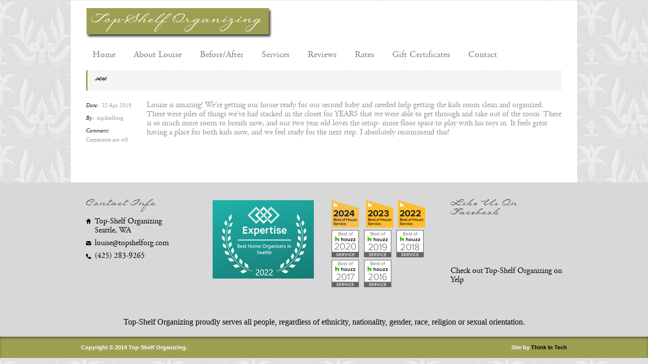

--- FILE ---
content_type: text/html; charset=UTF-8
request_url: https://topshelforg.com/testimonial/a-s/
body_size: 13236
content:
<!DOCTYPE html>
<!--[if lt IE 7 ]><html class="ie ie6" lang="en"> <![endif]-->
<!--[if IE 7 ]><html class="ie ie7" lang="en"> <![endif]-->
<!--[if IE 8 ]><html class="ie ie8" lang="en"> <![endif]-->
<!--[if (gte IE 9)|!(IE)]><!--><html dir="ltr" lang="en-US" prefix="og: https://ogp.me/ns#"> <!--<![endif]-->
<head>

	<!-- Basic Page Needs
  ================================================== -->
	<meta charset="utf-8" />
	

	<!--[if lt IE 9]>
		<script src="http://html5shim.googlecode.com/svn/trunk/html5.js"></script>
	<![endif]-->

	<!-- CSS
  ================================================== -->
	<link rel="stylesheet" href="https://topshelforg.com/wp-content/themes/goodspace/style.css" type="text/css" />
	
				<meta name="viewport" content="width=device-width, initial-scale=1, maximum-scale=1">
		<link rel="stylesheet" href="https://topshelforg.com/wp-content/themes/goodspace/stylesheet/skeleton-responsive.css">
		<link rel="stylesheet" href="https://topshelforg.com/wp-content/themes/goodspace/stylesheet/layout-responsive.css">	
		
	<!--[if lt IE 9]>
		<link rel="stylesheet" href="https://topshelforg.com/wp-content/themes/goodspace/stylesheet/ie-style.php?path=https://topshelforg.com/wp-content/themes/goodspace" type="text/css" media="screen, projection" /> 
	<![endif]-->
	<!--[if IE 7]>
		<link rel="stylesheet" href="https://topshelforg.com/wp-content/themes/goodspace/stylesheet/ie7-style.css" /> 
	<![endif]-->	
	
	<!-- Favicon
   ================================================== -->
<link rel="apple-touch-icon" sizes="57x57" href="/apple-icon-57x57.png">
<link rel="apple-touch-icon" sizes="60x60" href="/apple-icon-60x60.png">
<link rel="apple-touch-icon" sizes="72x72" href="/apple-icon-72x72.png">
<link rel="apple-touch-icon" sizes="76x76" href="/apple-icon-76x76.png">
<link rel="apple-touch-icon" sizes="114x114" href="/apple-icon-114x114.png">
<link rel="apple-touch-icon" sizes="120x120" href="/apple-icon-120x120.png">
<link rel="apple-touch-icon" sizes="144x144" href="/apple-icon-144x144.png">
<link rel="apple-touch-icon" sizes="152x152" href="/apple-icon-152x152.png">
<link rel="apple-touch-icon" sizes="180x180" href="/apple-icon-180x180.png">
<link rel="icon" type="image/png" sizes="192x192"  href="/android-icon-192x192.png">
<link rel="icon" type="image/png" sizes="32x32" href="/favicon-32x32.png">
<link rel="icon" type="image/png" sizes="96x96" href="/favicon-96x96.png">
<link rel="icon" type="image/png" sizes="16x16" href="/favicon-16x16.png">
<meta name="msapplication-TileColor" content="#ffffff">
<meta name="msapplication-TileImage" content="/ms-icon-144x144.png">
<meta name="theme-color" content="#ffffff">


		<style type="text/css">
		html{ 
			background-image: url('https://topshelforg.com/wp-content/themes/goodspace/images/pattern/pattern-12.png');
			background-repeat: repeat; 
		}
		</style>
		<style type="text/css">
.logo-wrapper{ 
	margin-top: 1px;
	margin-left: 10px;
	margin-bottom: 15px;
}
.navigation-wrapper{
	margin-top: 5px;
}
  
/* Font Size
   ================================= */
h1{
	font-size: 45px;
}
h2{
	font-size: 25px;
}
h3{
	font-size: 20px;
}
h4{
	font-size: 18px;
}
h5{
	font-size: 16px;
}
h6{
	font-size: 15px;
}

/* Element Color
   ================================= */
   
html{
	background-color: #dddddd;
}
div.social-icon, /* to fix IE problem */
div.container{
	background: #ffffff;
}
div.divider{
	border-bottom: 1px solid #ececec;
}

/* Font Family 
  ================================= */
body{
	font-family: "default -";
}
h1, h2, h3, h4, h5, h6, .gdl-title{
	font-family: "default -";
}
.stunning-text-wrapper{
	background-color: #9da053 !important;
	border-bottom: 1px solid #dddddd;
}
h1.stunning-text-title{
	font-family: "default -";
	color: #ffffff;
}
.gdl-slider-title{
	font-family: "default -";
}
.stunning-text-caption{
	color: #8c8c8c;
}

div.single-thumbnail-info, div.single-port-info span.head, div.blog-item-holder .blog-item2 .blog-info-header,
div.custom-sidebar #twitter_update_list, div.custom-sidebar  .recent-post-widget-date, div.custom-sidebar  .recent-post-widget-comment-num,
div.custom-sidebar .error, span.comment-date{ font-family: "default -" }
  
/* Font Color
   ================================= */
body{
	color: #919191 !important;
}
.footer-wrapper a{
	color: #000000;
}
a{
	color: #272727;
}
.gdl-link-title{
	color: #272727 !important;
}
a:hover{
	color: #a1a1a1;
}
.footer-wrapper a:hover{
	color: #a8a8a8;
}
h1, h2, h3, h4, h5, h6, .title-color{
	color: #383838;
}
div.gdl-page-title-left-bar{
	background-color: #9da053;
}
div.gdl-page-caption{
	color: #7d7d7d;
}
.sidebar-title-color{
	color: #646258 !important;
}

/* Slider Color 
	================================ */
.gdl-slider-title{
	color: #ffffff !important;
}  
.gdl-slider-caption, .nivo-caption{
		color: #c6c6c6 !important;
}  
.flex-control-nav li a span,
.nivo-controlNav a span,
div.anythingSlider .anythingControls ul a span{
	background-color: #c5c5c5 !important;
}
.nivo-controlNav a:hover span,
.nivo-controlNav a.active span,
.flex-control-nav li a:hover span,
.flex-control-nav li a.flex-active span,
div.anythingSlider .anythingControls ul a:hover span,
div.anythingSlider .anythingControls ul a.cur span{
	background-color: #4e4e4e !important;
}
.flex-caption{
	background-color: #000000 !important;
}

/* Post/Port Color
   ================================= */
.post-title-color{
	color: #2b2b2b !important;
}
.post-title-color a:hover{
	color: #646464 !important;
}
div.single-port-little-bar{
	border-color: #b4b4b4 !important;
}
.single-port-info span.head,
.single-info-header,
.blog-info-header{
	color: #212121 !important;
}
.port-info-color, .port-info-color a,
.post-info-color, .post-info-color a, 
div.custom-sidebar #twitter_update_list{
	color: #9e9e9e !important;
}
div.pagination a{ background-color: #f9f9f9; }

.about-author-wrapper{
	background-color: #f9f9f9 !important;
}
.tagcloud a{
	background-color: #fff !important;
}
div.footer-widget-wrapper .tagcloud a{
	background-color: #fff !important;
}

#portfolio-item-filter a{ 
	color: #a1a1a1;
} 
#portfolio-item-filter a:hover{ 
	color: #272727;
} 
#portfolio-item-filter a.active{ 
	color: #272727;
}

/* Column Service
   ================================= */
h2.column-service-title{
	color: #3a3a3a !important;
}

/* Footer Color
   ================================= */
.footer-widget-wrapper .custom-sidebar-title{ 
	color: #404040 !important;
}
.footer-wrapper, .footer-wrapper .container{ 
	background-color: #d8d8d8 !important;
}
.footer-wrapper .gdl-divider,
.footer-wrapper .custom-sidebar.gdl-divider div,
.footer-wrapper .custom-sidebar.gdl-divider ul li{
	border-color: #d1d1d1 !important;
}
.footer-wrapper, .footer-wrapper table th{
	color: #000000 !important;
}
.footer-wrapper .post-info-color, div.custom-sidebar #twitter_update_list{
	color: #aaaaaa !important;
}
div.footer-wrapper div.contact-form-wrapper input[type="text"], 
div.footer-wrapper div.contact-form-wrapper input[type="password"], 
div.footer-wrapper div.contact-form-wrapper textarea, 
div.footer-wrapper div.custom-sidebar #search-text input[type="text"], 
div.footer-wrapper div.custom-sidebar .contact-widget-whole input, 
div.footer-wrapper div.custom-sidebar .contact-widget-whole textarea {
	color: #888888 !important; 
	background-color: #d4d4d4 !important;
	border: 1px solid #d4d4d4 !important;
}
div.footer-wrapper a.button, div.footer-wrapper button, div.footer-wrapper button:hover {
	color: #e8e8e8 !important; 
	background-color: #222222 !important;
}
div.copyright-wrapper{ 
	background-color: #9da053 !important; 
	color: #ffffff !important;
}
div.copyright-wrapper{
		-moz-box-shadow:inset 0px 3px 6px -3px #111111;
	-webkit-box-shadow:inset 0px 3px 6px -3px #111111;
	box-shadow:inset 0px 3px 6px -3px #111111; 
}
div.footer-wrapper div.custom-sidebar .recent-post-widget-thumbnail {  
	background-color: #ffffff; 
	border-color: #ffffff;
}

/* Divider Color
   ================================= */
.scroll-top{ 
	color: #7c7c7c !important;
}
.gdl-divider,
.custom-sidebar.gdl-divider div,
.custom-sidebar.gdl-divider .custom-sidebar-title,
.custom-sidebar.gdl-divider ul li{
	border-color: #ececec !important;
}
table th{
	color: #666666;
	background-color: #f7f7f7;
}
table, table tr, table tr td, table tr th{
	border-color: #e5e5e5;
}

/* Testimonial Color
   ================================= */
.testimonial-content{
	color: #848484 !important;
}
.testimonial-author-name{
	color: #494949 !important;
}
.testimonial-author-position{
	color: #8d8d8d !important;
}

/* Tabs Color
   ================================= */
ul.tabs{
	border-color: #dddddd !important;
}
ul.tabs li a {
	color: #666666 !important;
	background-color: #f5f5f5 !important;
	border-color: #dddddd !important;
}
ul.tabs li a.active {
	color: #111111 !important;
	background-color: #ffffff !important;
}

/* Navigation Color
   ================================= */
.navigation-wrapper .sf-menu ul,
.navigation-wrapper .sf-menu ul li{
	border-color: #ececec !important;
}
.sf-menu li li{
	background-color: #fdfdfd !important;
}
.navigation-wrapper .sf-menu li a{
	color: #7d7d7d !important;
}
.navigation-wrapper .sf-menu ul a,
.navigation-wrapper .sf-menu ul .current-menu-ancestor ul a,
.navigation-wrapper .sf-menu ul .current-menu-item ul a,
.navigation-wrapper .sf-menu .current-menu-ancestor ul a,
.navigation-wrapper .sf-menu .current-menu-item ul a{
	color: #7d7d7d !important;
}
.navigation-wrapper .sf-menu ul a:hover,
.navigation-wrapper .sf-menu ul .current-menu-item ul a:hover,
.navigation-wrapper .sf-menu .current-menu-item ul a:hover{
	color: #343434 !important;
}
.navigation-wrapper .sf-menu a:hover, 
.navigation-wrapper .sf-menu a:active{
	color: #343434 !important;
} 
.navigation-wrapper .sf-menu .current-menu-ancestor a,
.navigation-wrapper .sf-menu .current-menu-item a {
	color: #343434 !important;
}
.navigation-wrapper .sf-menu ul .current-menu-ancestor a,
.navigation-wrapper .sf-menu ul .current-menu-ancestor ul .current-menu-item a,
.navigation-wrapper .sf-menu ul .current-menu-item a {
	color: #343434 !important;
}
.search-wrapper{
	border-left: 1px solid ;
}
.search-wrapper form{
	border-left: 1px solid ;
}



/* Button Color
   ================================= */
a.button, button, input[type="submit"], input[type="reset"], input[type="button"],
a.gdl-button{
	background-color: #f1f1f1;
	color: #7a7a7a;
	border: 1px solid #dedede}

a.button:hover, button:hover, input[type="submit"]:hover, input[type="reset"]:hover, input[type="button"]:hover,
a.gdl-button:hover{
	color: #7a7a7a;
}
   
/* Price Item
   ================================= */   
div.gdl-price-item .gdl-divider{ 
	border-color: #ececec !important;
}
div.gdl-price-item .price-title{
	background-color: #e9e9e9 !important;
	color: #3a3a3a !important;
}
div.gdl-price-item .price-item.active .price-title{ 
	background-color: #5f5f5f !important;
	color: #ffffff !important;
}
div.gdl-price-item .price-tag{
	color: #3a3a3a !important;
}
div.gdl-price-item .price-item.active .price-tag{
		color: #ef7f2c !important;
}
div.gdl-price-item .price-item.active{
	border-top: 1px solid #ef7f2c !important;
}
/* Contact Form
   ================================= */
div.contact-form-wrapper input[type="text"], 
div.contact-form-wrapper input[type="password"],
div.contact-form-wrapper textarea,
div.custom-sidebar #search-text input[type="text"],
div.custom-sidebar .contact-widget-whole input, 
div.comment-wrapper input[type="text"], input[type="password"], div.comment-wrapper textarea,
div.custom-sidebar .contact-widget-whole textarea,
span.wpcf7-form-control-wrap input[type="text"], 
span.wpcf7-form-control-wrap input[type="password"], 
span.wpcf7-form-control-wrap textarea{
	color: #888888;
	background-color: #ffffff;
	border: 1px solid #cfcfcf;

	-webkit-box-shadow: #ececec 0px 1px 4px inset, #f8f8f8 -5px -5px 0px 0px, #f8f8f8 5px 5px 0px 0px, #f8f8f8 5px 0px 0px 0px, #f8f8f8 0px 5px 0px 0px, #f8f8f8 5px -5px 0px 0px, #f8f8f8 -5px 5px 0px 0px;
	box-shadow: #ececec 0px 1px 4px inset, #f8f8f8 -5px -5px 0px 0px, #f8f8f8 5px 5px 0px 0px, #f8f8f8 5px 0px 0px 0px, #f8f8f8 0px 5px 0px 0px, #f8f8f8 5px -5px 0px 0px, #f8f8f8 -5px 5px 0px 0px;
}

/* Icon Type (dark/light)
   ================================= */

div.single-port-next-nav a,
div.single-port-prev-nav a{ background: url('https://topshelforg.com/wp-content/themes/goodspace/images/icon/dark/port-nav.png') no-repeat; }

div.single-thumbnail-author,
div.archive-wrapper .blog-item .blog-thumbnail-author,
div.blog-item-holder .blog-item2 .blog-thumbnail-author{ background: url('https://topshelforg.com/wp-content/themes/goodspace/images/icon/dark/author.png') no-repeat 0px 1px; }

div.single-thumbnail-date,
div.custom-sidebar .recent-post-widget-date,
div.archive-wrapper .blog-item .blog-thumbnail-date,
div.blog-item-holder .blog-item1 .blog-thumbnail-date,
div.blog-item-holder .blog-item2 .blog-thumbnail-date{ background: url('https://topshelforg.com/wp-content/themes/goodspace/images/icon/dark/calendar.png') no-repeat 0px 1px; }

div.single-thumbnail-comment,
div.archive-wrapper .blog-item .blog-thumbnail-comment,
div.blog-item-holder .blog-item1 .blog-thumbnail-comment,
div.blog-item-holder .blog-item2 .blog-thumbnail-comment,
div.custom-sidebar .recent-post-widget-comment-num{ background: url('https://topshelforg.com/wp-content/themes/goodspace/images/icon/dark/comment.png') no-repeat 0px 1px; }

div.single-thumbnail-tag,
div.archive-wrapper .blog-item .blog-thumbnail-tag,
div.blog-item-holder .blog-item2 .blog-thumbnail-tag{ background: url('https://topshelforg.com/wp-content/themes/goodspace/images/icon/dark/tag.png') no-repeat; }

div.custom-sidebar #searchsubmit,	
div.search-wrapper input[type="submit"]{ background: url('https://topshelforg.com/wp-content/themes/goodspace/images/icon/dark/find-17px.png') no-repeat center; }	

div.single-port-visit-website{ background: url('https://topshelforg.com/wp-content/themes/goodspace/images/icon/dark/link-small.png') no-repeat 0px 2px; }

span.accordion-head-image.active,
span.toggle-box-head-image.active{ background: url('https://topshelforg.com/wp-content/themes/goodspace/images/icon/dark/minus-24px.png'); }
span.accordion-head-image,
span.toggle-box-head-image{ background: url('https://topshelforg.com/wp-content/themes/goodspace/images/icon/dark/plus-24px.png'); }

div.jcarousellite-nav .prev, 
div.jcarousellite-nav .next{ background-image: url('https://topshelforg.com/wp-content/themes/goodspace/images/icon/dark/navigation-20px.png'); } 

div.testimonial-icon{ background: url("https://topshelforg.com/wp-content/themes/goodspace/images/icon/dark/quotes-18px.png"); }

div.custom-sidebar ul li{ background: url('https://topshelforg.com/wp-content/themes/goodspace/images/icon/dark/arrow4.png') no-repeat 0px 14px; }

div.gdl-portfolio-title-wrapper,
div.gdl-page-title-wrapper{
	background: url('https://topshelforg.com/wp-content/themes/goodspace/images/icon/dark/title-bg.png'); 
}

div.stunning-text-wrapper{ 
	background: url('https://topshelforg.com/wp-content/themes/goodspace/images/icon/dark/stunning-text-bg.png'); 
}
div.stunning-text-corner{
	background: url('https://topshelforg.com/wp-content/themes/goodspace/images/icon/dark/stunning-text-corner.png'); 
}

/* Footer Icon Type
   ================================= */
div.footer-wrapper div.custom-sidebar ul li { background: url('https://topshelforg.com/wp-content/themes/goodspace/images/icon/light/arrow4.png') no-repeat 0px 14px; }
div.footer-wrapper div.custom-sidebar #searchsubmit { background: url('https://topshelforg.com/wp-content/themes/goodspace/images/icon/light/find-17px.png') no-repeat center; }
div.footer-wrapper div.custom-sidebar .recent-post-widget-comment-num { background: url('https://topshelforg.com/wp-content/themes/goodspace/images/icon/light/comment.png') no-repeat 0px 1px; }
div.footer-wrapper div.custom-sidebar .recent-post-widget-date{ background: url('https://topshelforg.com/wp-content/themes/goodspace/images/icon/light/calendar.png') no-repeat 0px 1px; }

/* Elements Shadow
   ================================= */

a.button, button, input[type="submit"], input[type="reset"], input[type="button"], 
a.gdl-button{
	-moz-box-shadow: 1px 1px 3px #ececec;
	-webkit-box-shadow: 1px 1px 3px #ececec;
	box-shadow: 1px 1px 3px #ececec; 
}

div.gdl-price-item .price-item.active{ 
	-moz-box-shadow: 0px 0px 3px #ececec;
	-webkit-box-shadow: 0px 0px 3px #ececec;
	box-shadow: 0px 0px 3px #ececec;
}

div.stunning-text-corner{ width: 11px; height: 11px; position: absolute; }
div.stunning-text-corner.top{ top: 0px; left: 0px; }
div.stunning-text-corner.bottom{ background-position: -11px 0px; bottom: 0px; right: 0px; }

div.column-service-learn-more{ font-style: italic; margin-top: 8px; }
div#custom-full-background { z-index: -1; }

</style>


	<!-- Start WP_HEAD
   ================================================== -->
		
	<link href="https://fonts.googleapis.com/css?family=Lato:100,100i,200,200i,300,300i,400,400i,500,500i,600,600i,700,700i,800,800i,900,900i%7COpen+Sans:100,100i,200,200i,300,300i,400,400i,500,500i,600,600i,700,700i,800,800i,900,900i%7CIndie+Flower:100,100i,200,200i,300,300i,400,400i,500,500i,600,600i,700,700i,800,800i,900,900i%7COswald:100,100i,200,200i,300,300i,400,400i,500,500i,600,600i,700,700i,800,800i,900,900i" rel="stylesheet">	<style>img:is([sizes="auto" i], [sizes^="auto," i]) { contain-intrinsic-size: 3000px 1500px }</style>
	
		<!-- All in One SEO 4.9.3 - aioseo.com -->
		<title>A.S. | topshelforg.com</title>
	<meta name="description" content="Louise is amazing! We&#039;re getting our house ready for our second baby and needed help getting the kids room clean and organized. There were piles of things we&#039;ve had stacked in the closet for YEARS that we were able to get through and take out of the room. There is so much more room to" />
	<meta name="robots" content="max-image-preview:large" />
	<meta name="author" content="topshelforg"/>
	<meta name="google-site-verification" content="wo-JFyuxW7BEgqRMo6AeAT04GhIJbcpHG-YUHKZM960" />
	<link rel="canonical" href="https://topshelforg.com/testimonial/a-s/" />
	<meta name="generator" content="All in One SEO (AIOSEO) 4.9.3" />
		<meta property="og:locale" content="en_US" />
		<meta property="og:site_name" content="topshelforg.com | Top-Shelf Organizing" />
		<meta property="og:type" content="article" />
		<meta property="og:title" content="A.S. | topshelforg.com" />
		<meta property="og:description" content="Louise is amazing! We&#039;re getting our house ready for our second baby and needed help getting the kids room clean and organized. There were piles of things we&#039;ve had stacked in the closet for YEARS that we were able to get through and take out of the room. There is so much more room to" />
		<meta property="og:url" content="https://topshelforg.com/testimonial/a-s/" />
		<meta property="article:published_time" content="2019-04-22T21:33:08+00:00" />
		<meta property="article:modified_time" content="2019-04-22T21:33:08+00:00" />
		<meta name="twitter:card" content="summary" />
		<meta name="twitter:title" content="A.S. | topshelforg.com" />
		<meta name="twitter:description" content="Louise is amazing! We&#039;re getting our house ready for our second baby and needed help getting the kids room clean and organized. There were piles of things we&#039;ve had stacked in the closet for YEARS that we were able to get through and take out of the room. There is so much more room to" />
		<script type="application/ld+json" class="aioseo-schema">
			{"@context":"https:\/\/schema.org","@graph":[{"@type":"BreadcrumbList","@id":"https:\/\/topshelforg.com\/testimonial\/a-s\/#breadcrumblist","itemListElement":[{"@type":"ListItem","@id":"https:\/\/topshelforg.com#listItem","position":1,"name":"Home","item":"https:\/\/topshelforg.com","nextItem":{"@type":"ListItem","@id":"https:\/\/topshelforg.com\/testimonial\/a-s\/#listItem","name":"A.S."}},{"@type":"ListItem","@id":"https:\/\/topshelforg.com\/testimonial\/a-s\/#listItem","position":2,"name":"A.S.","previousItem":{"@type":"ListItem","@id":"https:\/\/topshelforg.com#listItem","name":"Home"}}]},{"@type":"Organization","@id":"https:\/\/topshelforg.com\/#organization","name":"Top-Shelf Organizing","description":"Top-Shelf Organizing","url":"https:\/\/topshelforg.com\/","logo":{"@type":"ImageObject","url":"http:\/\/np8.f82.myftpupload.com\/wp-content\/uploads\/2016\/02\/logo-green.png","@id":"https:\/\/topshelforg.com\/testimonial\/a-s\/#organizationLogo"},"image":{"@id":"https:\/\/topshelforg.com\/testimonial\/a-s\/#organizationLogo"}},{"@type":"Person","@id":"https:\/\/topshelforg.com\/author\/topsorg\/#author","url":"https:\/\/topshelforg.com\/author\/topsorg\/","name":"topshelforg"},{"@type":"WebPage","@id":"https:\/\/topshelforg.com\/testimonial\/a-s\/#webpage","url":"https:\/\/topshelforg.com\/testimonial\/a-s\/","name":"A.S. | topshelforg.com","description":"Louise is amazing! We're getting our house ready for our second baby and needed help getting the kids room clean and organized. There were piles of things we've had stacked in the closet for YEARS that we were able to get through and take out of the room. There is so much more room to","inLanguage":"en-US","isPartOf":{"@id":"https:\/\/topshelforg.com\/#website"},"breadcrumb":{"@id":"https:\/\/topshelforg.com\/testimonial\/a-s\/#breadcrumblist"},"author":{"@id":"https:\/\/topshelforg.com\/author\/topsorg\/#author"},"creator":{"@id":"https:\/\/topshelforg.com\/author\/topsorg\/#author"},"datePublished":"2019-04-22T14:33:08-07:00","dateModified":"2019-04-22T14:33:08-07:00"},{"@type":"WebSite","@id":"https:\/\/topshelforg.com\/#website","url":"https:\/\/topshelforg.com\/","name":"topshelforg.com","description":"Top-Shelf Organizing","inLanguage":"en-US","publisher":{"@id":"https:\/\/topshelforg.com\/#organization"}}]}
		</script>
		<!-- All in One SEO -->

<link rel="alternate" type="application/rss+xml" title="topshelforg.com &raquo; Feed" href="https://topshelforg.com/feed/" />
<link rel="alternate" type="application/rss+xml" title="topshelforg.com &raquo; Comments Feed" href="https://topshelforg.com/comments/feed/" />
<script type="text/javascript">
/* <![CDATA[ */
window._wpemojiSettings = {"baseUrl":"https:\/\/s.w.org\/images\/core\/emoji\/16.0.1\/72x72\/","ext":".png","svgUrl":"https:\/\/s.w.org\/images\/core\/emoji\/16.0.1\/svg\/","svgExt":".svg","source":{"concatemoji":"https:\/\/topshelforg.com\/wp-includes\/js\/wp-emoji-release.min.js?ver=6.8.3"}};
/*! This file is auto-generated */
!function(s,n){var o,i,e;function c(e){try{var t={supportTests:e,timestamp:(new Date).valueOf()};sessionStorage.setItem(o,JSON.stringify(t))}catch(e){}}function p(e,t,n){e.clearRect(0,0,e.canvas.width,e.canvas.height),e.fillText(t,0,0);var t=new Uint32Array(e.getImageData(0,0,e.canvas.width,e.canvas.height).data),a=(e.clearRect(0,0,e.canvas.width,e.canvas.height),e.fillText(n,0,0),new Uint32Array(e.getImageData(0,0,e.canvas.width,e.canvas.height).data));return t.every(function(e,t){return e===a[t]})}function u(e,t){e.clearRect(0,0,e.canvas.width,e.canvas.height),e.fillText(t,0,0);for(var n=e.getImageData(16,16,1,1),a=0;a<n.data.length;a++)if(0!==n.data[a])return!1;return!0}function f(e,t,n,a){switch(t){case"flag":return n(e,"\ud83c\udff3\ufe0f\u200d\u26a7\ufe0f","\ud83c\udff3\ufe0f\u200b\u26a7\ufe0f")?!1:!n(e,"\ud83c\udde8\ud83c\uddf6","\ud83c\udde8\u200b\ud83c\uddf6")&&!n(e,"\ud83c\udff4\udb40\udc67\udb40\udc62\udb40\udc65\udb40\udc6e\udb40\udc67\udb40\udc7f","\ud83c\udff4\u200b\udb40\udc67\u200b\udb40\udc62\u200b\udb40\udc65\u200b\udb40\udc6e\u200b\udb40\udc67\u200b\udb40\udc7f");case"emoji":return!a(e,"\ud83e\udedf")}return!1}function g(e,t,n,a){var r="undefined"!=typeof WorkerGlobalScope&&self instanceof WorkerGlobalScope?new OffscreenCanvas(300,150):s.createElement("canvas"),o=r.getContext("2d",{willReadFrequently:!0}),i=(o.textBaseline="top",o.font="600 32px Arial",{});return e.forEach(function(e){i[e]=t(o,e,n,a)}),i}function t(e){var t=s.createElement("script");t.src=e,t.defer=!0,s.head.appendChild(t)}"undefined"!=typeof Promise&&(o="wpEmojiSettingsSupports",i=["flag","emoji"],n.supports={everything:!0,everythingExceptFlag:!0},e=new Promise(function(e){s.addEventListener("DOMContentLoaded",e,{once:!0})}),new Promise(function(t){var n=function(){try{var e=JSON.parse(sessionStorage.getItem(o));if("object"==typeof e&&"number"==typeof e.timestamp&&(new Date).valueOf()<e.timestamp+604800&&"object"==typeof e.supportTests)return e.supportTests}catch(e){}return null}();if(!n){if("undefined"!=typeof Worker&&"undefined"!=typeof OffscreenCanvas&&"undefined"!=typeof URL&&URL.createObjectURL&&"undefined"!=typeof Blob)try{var e="postMessage("+g.toString()+"("+[JSON.stringify(i),f.toString(),p.toString(),u.toString()].join(",")+"));",a=new Blob([e],{type:"text/javascript"}),r=new Worker(URL.createObjectURL(a),{name:"wpTestEmojiSupports"});return void(r.onmessage=function(e){c(n=e.data),r.terminate(),t(n)})}catch(e){}c(n=g(i,f,p,u))}t(n)}).then(function(e){for(var t in e)n.supports[t]=e[t],n.supports.everything=n.supports.everything&&n.supports[t],"flag"!==t&&(n.supports.everythingExceptFlag=n.supports.everythingExceptFlag&&n.supports[t]);n.supports.everythingExceptFlag=n.supports.everythingExceptFlag&&!n.supports.flag,n.DOMReady=!1,n.readyCallback=function(){n.DOMReady=!0}}).then(function(){return e}).then(function(){var e;n.supports.everything||(n.readyCallback(),(e=n.source||{}).concatemoji?t(e.concatemoji):e.wpemoji&&e.twemoji&&(t(e.twemoji),t(e.wpemoji)))}))}((window,document),window._wpemojiSettings);
/* ]]> */
</script>
<link rel='stylesheet' id='layerslider-css' href='https://topshelforg.com/wp-content/plugins/LayerSlider/assets/static/layerslider/css/layerslider.css?ver=8.1.2' type='text/css' media='all' />
<style id='wp-emoji-styles-inline-css' type='text/css'>

	img.wp-smiley, img.emoji {
		display: inline !important;
		border: none !important;
		box-shadow: none !important;
		height: 1em !important;
		width: 1em !important;
		margin: 0 0.07em !important;
		vertical-align: -0.1em !important;
		background: none !important;
		padding: 0 !important;
	}
</style>
<link rel='stylesheet' id='wp-block-library-css' href='https://topshelforg.com/wp-includes/css/dist/block-library/style.min.css?ver=6.8.3' type='text/css' media='all' />
<style id='classic-theme-styles-inline-css' type='text/css'>
/*! This file is auto-generated */
.wp-block-button__link{color:#fff;background-color:#32373c;border-radius:9999px;box-shadow:none;text-decoration:none;padding:calc(.667em + 2px) calc(1.333em + 2px);font-size:1.125em}.wp-block-file__button{background:#32373c;color:#fff;text-decoration:none}
</style>
<link rel='stylesheet' id='aioseo/css/src/vue/standalone/blocks/table-of-contents/global.scss-css' href='https://topshelforg.com/wp-content/plugins/all-in-one-seo-pack/dist/Lite/assets/css/table-of-contents/global.e90f6d47.css?ver=4.9.3' type='text/css' media='all' />
<style id='global-styles-inline-css' type='text/css'>
:root{--wp--preset--aspect-ratio--square: 1;--wp--preset--aspect-ratio--4-3: 4/3;--wp--preset--aspect-ratio--3-4: 3/4;--wp--preset--aspect-ratio--3-2: 3/2;--wp--preset--aspect-ratio--2-3: 2/3;--wp--preset--aspect-ratio--16-9: 16/9;--wp--preset--aspect-ratio--9-16: 9/16;--wp--preset--color--black: #000000;--wp--preset--color--cyan-bluish-gray: #abb8c3;--wp--preset--color--white: #ffffff;--wp--preset--color--pale-pink: #f78da7;--wp--preset--color--vivid-red: #cf2e2e;--wp--preset--color--luminous-vivid-orange: #ff6900;--wp--preset--color--luminous-vivid-amber: #fcb900;--wp--preset--color--light-green-cyan: #7bdcb5;--wp--preset--color--vivid-green-cyan: #00d084;--wp--preset--color--pale-cyan-blue: #8ed1fc;--wp--preset--color--vivid-cyan-blue: #0693e3;--wp--preset--color--vivid-purple: #9b51e0;--wp--preset--gradient--vivid-cyan-blue-to-vivid-purple: linear-gradient(135deg,rgba(6,147,227,1) 0%,rgb(155,81,224) 100%);--wp--preset--gradient--light-green-cyan-to-vivid-green-cyan: linear-gradient(135deg,rgb(122,220,180) 0%,rgb(0,208,130) 100%);--wp--preset--gradient--luminous-vivid-amber-to-luminous-vivid-orange: linear-gradient(135deg,rgba(252,185,0,1) 0%,rgba(255,105,0,1) 100%);--wp--preset--gradient--luminous-vivid-orange-to-vivid-red: linear-gradient(135deg,rgba(255,105,0,1) 0%,rgb(207,46,46) 100%);--wp--preset--gradient--very-light-gray-to-cyan-bluish-gray: linear-gradient(135deg,rgb(238,238,238) 0%,rgb(169,184,195) 100%);--wp--preset--gradient--cool-to-warm-spectrum: linear-gradient(135deg,rgb(74,234,220) 0%,rgb(151,120,209) 20%,rgb(207,42,186) 40%,rgb(238,44,130) 60%,rgb(251,105,98) 80%,rgb(254,248,76) 100%);--wp--preset--gradient--blush-light-purple: linear-gradient(135deg,rgb(255,206,236) 0%,rgb(152,150,240) 100%);--wp--preset--gradient--blush-bordeaux: linear-gradient(135deg,rgb(254,205,165) 0%,rgb(254,45,45) 50%,rgb(107,0,62) 100%);--wp--preset--gradient--luminous-dusk: linear-gradient(135deg,rgb(255,203,112) 0%,rgb(199,81,192) 50%,rgb(65,88,208) 100%);--wp--preset--gradient--pale-ocean: linear-gradient(135deg,rgb(255,245,203) 0%,rgb(182,227,212) 50%,rgb(51,167,181) 100%);--wp--preset--gradient--electric-grass: linear-gradient(135deg,rgb(202,248,128) 0%,rgb(113,206,126) 100%);--wp--preset--gradient--midnight: linear-gradient(135deg,rgb(2,3,129) 0%,rgb(40,116,252) 100%);--wp--preset--font-size--small: 13px;--wp--preset--font-size--medium: 20px;--wp--preset--font-size--large: 36px;--wp--preset--font-size--x-large: 42px;--wp--preset--spacing--20: 0.44rem;--wp--preset--spacing--30: 0.67rem;--wp--preset--spacing--40: 1rem;--wp--preset--spacing--50: 1.5rem;--wp--preset--spacing--60: 2.25rem;--wp--preset--spacing--70: 3.38rem;--wp--preset--spacing--80: 5.06rem;--wp--preset--shadow--natural: 6px 6px 9px rgba(0, 0, 0, 0.2);--wp--preset--shadow--deep: 12px 12px 50px rgba(0, 0, 0, 0.4);--wp--preset--shadow--sharp: 6px 6px 0px rgba(0, 0, 0, 0.2);--wp--preset--shadow--outlined: 6px 6px 0px -3px rgba(255, 255, 255, 1), 6px 6px rgba(0, 0, 0, 1);--wp--preset--shadow--crisp: 6px 6px 0px rgba(0, 0, 0, 1);}:where(.is-layout-flex){gap: 0.5em;}:where(.is-layout-grid){gap: 0.5em;}body .is-layout-flex{display: flex;}.is-layout-flex{flex-wrap: wrap;align-items: center;}.is-layout-flex > :is(*, div){margin: 0;}body .is-layout-grid{display: grid;}.is-layout-grid > :is(*, div){margin: 0;}:where(.wp-block-columns.is-layout-flex){gap: 2em;}:where(.wp-block-columns.is-layout-grid){gap: 2em;}:where(.wp-block-post-template.is-layout-flex){gap: 1.25em;}:where(.wp-block-post-template.is-layout-grid){gap: 1.25em;}.has-black-color{color: var(--wp--preset--color--black) !important;}.has-cyan-bluish-gray-color{color: var(--wp--preset--color--cyan-bluish-gray) !important;}.has-white-color{color: var(--wp--preset--color--white) !important;}.has-pale-pink-color{color: var(--wp--preset--color--pale-pink) !important;}.has-vivid-red-color{color: var(--wp--preset--color--vivid-red) !important;}.has-luminous-vivid-orange-color{color: var(--wp--preset--color--luminous-vivid-orange) !important;}.has-luminous-vivid-amber-color{color: var(--wp--preset--color--luminous-vivid-amber) !important;}.has-light-green-cyan-color{color: var(--wp--preset--color--light-green-cyan) !important;}.has-vivid-green-cyan-color{color: var(--wp--preset--color--vivid-green-cyan) !important;}.has-pale-cyan-blue-color{color: var(--wp--preset--color--pale-cyan-blue) !important;}.has-vivid-cyan-blue-color{color: var(--wp--preset--color--vivid-cyan-blue) !important;}.has-vivid-purple-color{color: var(--wp--preset--color--vivid-purple) !important;}.has-black-background-color{background-color: var(--wp--preset--color--black) !important;}.has-cyan-bluish-gray-background-color{background-color: var(--wp--preset--color--cyan-bluish-gray) !important;}.has-white-background-color{background-color: var(--wp--preset--color--white) !important;}.has-pale-pink-background-color{background-color: var(--wp--preset--color--pale-pink) !important;}.has-vivid-red-background-color{background-color: var(--wp--preset--color--vivid-red) !important;}.has-luminous-vivid-orange-background-color{background-color: var(--wp--preset--color--luminous-vivid-orange) !important;}.has-luminous-vivid-amber-background-color{background-color: var(--wp--preset--color--luminous-vivid-amber) !important;}.has-light-green-cyan-background-color{background-color: var(--wp--preset--color--light-green-cyan) !important;}.has-vivid-green-cyan-background-color{background-color: var(--wp--preset--color--vivid-green-cyan) !important;}.has-pale-cyan-blue-background-color{background-color: var(--wp--preset--color--pale-cyan-blue) !important;}.has-vivid-cyan-blue-background-color{background-color: var(--wp--preset--color--vivid-cyan-blue) !important;}.has-vivid-purple-background-color{background-color: var(--wp--preset--color--vivid-purple) !important;}.has-black-border-color{border-color: var(--wp--preset--color--black) !important;}.has-cyan-bluish-gray-border-color{border-color: var(--wp--preset--color--cyan-bluish-gray) !important;}.has-white-border-color{border-color: var(--wp--preset--color--white) !important;}.has-pale-pink-border-color{border-color: var(--wp--preset--color--pale-pink) !important;}.has-vivid-red-border-color{border-color: var(--wp--preset--color--vivid-red) !important;}.has-luminous-vivid-orange-border-color{border-color: var(--wp--preset--color--luminous-vivid-orange) !important;}.has-luminous-vivid-amber-border-color{border-color: var(--wp--preset--color--luminous-vivid-amber) !important;}.has-light-green-cyan-border-color{border-color: var(--wp--preset--color--light-green-cyan) !important;}.has-vivid-green-cyan-border-color{border-color: var(--wp--preset--color--vivid-green-cyan) !important;}.has-pale-cyan-blue-border-color{border-color: var(--wp--preset--color--pale-cyan-blue) !important;}.has-vivid-cyan-blue-border-color{border-color: var(--wp--preset--color--vivid-cyan-blue) !important;}.has-vivid-purple-border-color{border-color: var(--wp--preset--color--vivid-purple) !important;}.has-vivid-cyan-blue-to-vivid-purple-gradient-background{background: var(--wp--preset--gradient--vivid-cyan-blue-to-vivid-purple) !important;}.has-light-green-cyan-to-vivid-green-cyan-gradient-background{background: var(--wp--preset--gradient--light-green-cyan-to-vivid-green-cyan) !important;}.has-luminous-vivid-amber-to-luminous-vivid-orange-gradient-background{background: var(--wp--preset--gradient--luminous-vivid-amber-to-luminous-vivid-orange) !important;}.has-luminous-vivid-orange-to-vivid-red-gradient-background{background: var(--wp--preset--gradient--luminous-vivid-orange-to-vivid-red) !important;}.has-very-light-gray-to-cyan-bluish-gray-gradient-background{background: var(--wp--preset--gradient--very-light-gray-to-cyan-bluish-gray) !important;}.has-cool-to-warm-spectrum-gradient-background{background: var(--wp--preset--gradient--cool-to-warm-spectrum) !important;}.has-blush-light-purple-gradient-background{background: var(--wp--preset--gradient--blush-light-purple) !important;}.has-blush-bordeaux-gradient-background{background: var(--wp--preset--gradient--blush-bordeaux) !important;}.has-luminous-dusk-gradient-background{background: var(--wp--preset--gradient--luminous-dusk) !important;}.has-pale-ocean-gradient-background{background: var(--wp--preset--gradient--pale-ocean) !important;}.has-electric-grass-gradient-background{background: var(--wp--preset--gradient--electric-grass) !important;}.has-midnight-gradient-background{background: var(--wp--preset--gradient--midnight) !important;}.has-small-font-size{font-size: var(--wp--preset--font-size--small) !important;}.has-medium-font-size{font-size: var(--wp--preset--font-size--medium) !important;}.has-large-font-size{font-size: var(--wp--preset--font-size--large) !important;}.has-x-large-font-size{font-size: var(--wp--preset--font-size--x-large) !important;}
:where(.wp-block-post-template.is-layout-flex){gap: 1.25em;}:where(.wp-block-post-template.is-layout-grid){gap: 1.25em;}
:where(.wp-block-columns.is-layout-flex){gap: 2em;}:where(.wp-block-columns.is-layout-grid){gap: 2em;}
:root :where(.wp-block-pullquote){font-size: 1.5em;line-height: 1.6;}
</style>
<link rel='stylesheet' id='contact-form-7-css' href='https://topshelforg.com/wp-content/plugins/contact-form-7/includes/css/styles.css?ver=6.1.4' type='text/css' media='all' />
<link rel='stylesheet' id='simple-banner-style-css' href='https://topshelforg.com/wp-content/plugins/simple-banner/simple-banner.css?ver=3.2.1' type='text/css' media='all' />
<link rel='stylesheet' id='superfish-css' href='https://topshelforg.com/wp-content/themes/goodspace/stylesheet/superfish.css?ver=6.8.3' type='text/css' media='all' />
<link rel='stylesheet' id='prettyPhoto-css' href='https://topshelforg.com/wp-content/themes/goodspace/stylesheet/prettyPhoto.css?ver=6.8.3' type='text/css' media='all' />
<script type="text/javascript" src="https://topshelforg.com/wp-includes/js/jquery/jquery.min.js?ver=3.7.1" id="jquery-core-js"></script>
<script type="text/javascript" src="https://topshelforg.com/wp-includes/js/jquery/jquery-migrate.min.js?ver=3.4.1" id="jquery-migrate-js"></script>
<script type="text/javascript" id="layerslider-utils-js-extra">
/* <![CDATA[ */
var LS_Meta = {"v":"8.1.2","fixGSAP":"1"};
/* ]]> */
</script>
<script type="text/javascript" src="https://topshelforg.com/wp-content/plugins/LayerSlider/assets/static/layerslider/js/layerslider.utils.js?ver=8.1.2" id="layerslider-utils-js"></script>
<script type="text/javascript" src="https://topshelforg.com/wp-content/plugins/LayerSlider/assets/static/layerslider/js/layerslider.kreaturamedia.jquery.js?ver=8.1.2" id="layerslider-js"></script>
<script type="text/javascript" src="https://topshelforg.com/wp-content/plugins/LayerSlider/assets/static/layerslider/js/layerslider.transitions.js?ver=8.1.2" id="layerslider-transitions-js"></script>
<script type="text/javascript" id="simple-banner-script-js-before">
/* <![CDATA[ */
const simpleBannerScriptParams = {"pro_version_enabled":"","debug_mode":false,"id":2769,"version":"3.2.1","banner_params":[{"hide_simple_banner":"yes","simple_banner_prepend_element":false,"simple_banner_position":"","header_margin":"","header_padding":"","wp_body_open_enabled":"","wp_body_open":true,"simple_banner_z_index":false,"simple_banner_text":"Top-Shelf Organizing is fully vaccinated and open for business!","disabled_on_current_page":false,"disabled_pages_array":[],"is_current_page_a_post":false,"disabled_on_posts":"","simple_banner_disabled_page_paths":false,"simple_banner_font_size":"","simple_banner_color":"#9da053","simple_banner_text_color":"","simple_banner_link_color":"#000000","simple_banner_close_color":"","simple_banner_custom_css":"font-family: Arial, sans-serif!important;","simple_banner_scrolling_custom_css":"","simple_banner_text_custom_css":"","simple_banner_button_css":"","site_custom_css":"","keep_site_custom_css":"","site_custom_js":"","keep_site_custom_js":"","close_button_enabled":"","close_button_expiration":"","close_button_cookie_set":false,"current_date":{"date":"2026-01-24 09:51:29.866620","timezone_type":3,"timezone":"UTC"},"start_date":{"date":"2026-01-24 09:51:29.866646","timezone_type":3,"timezone":"UTC"},"end_date":{"date":"2026-01-24 09:51:29.866660","timezone_type":3,"timezone":"UTC"},"simple_banner_start_after_date":false,"simple_banner_remove_after_date":false,"simple_banner_insert_inside_element":false}]}
/* ]]> */
</script>
<script type="text/javascript" src="https://topshelforg.com/wp-content/plugins/simple-banner/simple-banner.js?ver=3.2.1" id="simple-banner-script-js"></script>
<script type="text/javascript" src="https://topshelforg.com/wp-content/themes/goodspace/javascript/jquery.fitvids.js?ver=1.0" id="fitvids-js"></script>
<meta name="generator" content="Powered by LayerSlider 8.1.2 - Build Heros, Sliders, and Popups. Create Animations and Beautiful, Rich Web Content as Easy as Never Before on WordPress." />
<!-- LayerSlider updates and docs at: https://layerslider.com -->
<link rel="https://api.w.org/" href="https://topshelforg.com/wp-json/" /><link rel="EditURI" type="application/rsd+xml" title="RSD" href="https://topshelforg.com/xmlrpc.php?rsd" />
<meta name="generator" content="WordPress 6.8.3" />
<link rel='shortlink' href='https://topshelforg.com/?p=2769' />
<link rel="alternate" title="oEmbed (JSON)" type="application/json+oembed" href="https://topshelforg.com/wp-json/oembed/1.0/embed?url=https%3A%2F%2Ftopshelforg.com%2Ftestimonial%2Fa-s%2F" />
<link rel="alternate" title="oEmbed (XML)" type="text/xml+oembed" href="https://topshelforg.com/wp-json/oembed/1.0/embed?url=https%3A%2F%2Ftopshelforg.com%2Ftestimonial%2Fa-s%2F&#038;format=xml" />
		<script type="text/javascript">
			var _statcounter = _statcounter || [];
			_statcounter.push({"tags": {"author": "topshelforg"}});
		</script>
		<style id="simple-banner-hide" type="text/css">.simple-banner{display:none;}</style><style id="simple-banner-background-color" type="text/css">.simple-banner{background:#9da053;}</style><style id="simple-banner-text-color" type="text/css">.simple-banner .simple-banner-text{color: #ffffff;}</style><style id="simple-banner-link-color" type="text/css">.simple-banner .simple-banner-text a{color:#000000;}</style><style id="simple-banner-z-index" type="text/css">.simple-banner{z-index: 99999;}</style><style id="simple-banner-custom-css" type="text/css">.simple-banner{font-family: Arial, sans-serif!important;}</style><style id="simple-banner-site-custom-css-dummy" type="text/css"></style><script id="simple-banner-site-custom-js-dummy" type="text/javascript"></script>	
	<!-- FB Thumbnail
   ================================================== -->
	<script>
WebFontConfig = {
  custom: {
    families: ['Garamond', 'Regina'],
    urls: ['/wp-content/themes/goodspace/stylesheet/fonts.css']
  }
};

  (function() {
    var wf = document.createElement('script');
    wf.src = ('https:' == document.location.protocol ? 'https' : 'http') +
              '://ajax.googleapis.com/ajax/libs/webfont/1.4.7/webfont.js';
    wf.type = 'text/javascript';
    wf.async = 'true';
    var s = document.getElementsByTagName('script')[0];
    s.parentNode.insertBefore(wf, s);
  })();
</script>	
</head>
<body class="wp-singular testimonial-template-default single single-testimonial postid-2769 wp-theme-goodspace">
	<div class="body-wrapper">
	<div class="container">
		<div class="header-wrapper">
			<!-- Get Logo -->
			<div class="logo-wrapper">
				<a href="https://topshelforg.com/"><img src="https://topshelforg.com/wp-content/uploads/2016/02/logo-green.png" alt="logo"/></a>			</div>		
			<div class="header-right-side-wrapper">
			<!-- Get Social Network -->
			<div class="social-wrapper">
				<div class="social-icon-wrapper">
									</div>
			</div>	<!-- Social wrapper -->
			<div class="callnow">
            <h1><a href="tel:4252839265">(425) 283-9265</a></h1>
            </div>
			<!-- Navigation -->
			<div class="navigation-wrapper">
				<div id="main-superfish-wrapper" class="menu-wrapper"><ul id="menu-main" class="sf-menu"><li id="menu-item-1672" class="menu-item menu-item-type-custom menu-item-object-custom menu-item-home menu-item-1672"><a href="https://topshelforg.com/">Home</a></li>
<li id="menu-item-2007" class="menu-item menu-item-type-post_type menu-item-object-page menu-item-2007"><a href="https://topshelforg.com/about-jill/">About Louise</a></li>
<li id="menu-item-2169" class="menu-item menu-item-type-post_type menu-item-object-page menu-item-2169"><a href="https://topshelforg.com/beforeafter/">Before/After</a></li>
<li id="menu-item-2006" class="menu-item menu-item-type-post_type menu-item-object-page menu-item-2006"><a href="https://topshelforg.com/services/">Services</a></li>
<li id="menu-item-2183" class="menu-item menu-item-type-post_type menu-item-object-page menu-item-2183"><a href="https://topshelforg.com/reviews/">Reviews</a></li>
<li id="menu-item-2005" class="menu-item menu-item-type-post_type menu-item-object-page menu-item-2005"><a href="https://topshelforg.com/rates/">Rates</a></li>
<li id="menu-item-2009" class="menu-item menu-item-type-post_type menu-item-object-page menu-item-2009"><a href="https://topshelforg.com/gift-certificates/">Gift Certificates</a></li>
<li id="menu-item-1954" class="menu-item menu-item-type-post_type menu-item-object-page menu-item-1954"><a href="https://topshelforg.com/get-in-touch/">Contact</a></li>
</ul></div>			</div>
			<div class="responsive-menu-wrapper"><select id="menu-main-1" class="menu dropdown-menu"><option value="" class="blank">&#8212; Main Menu &#8212;</option><option class="menu-item menu-item-type-custom menu-item-object-custom menu-item-home menu-item-1672 menu-item-depth-0" value="https://topshelforg.com/">Home</option>
<option class="menu-item menu-item-type-post_type menu-item-object-page menu-item-2007 menu-item-depth-0" value="https://topshelforg.com/about-jill/">About Louise</option>
<option class="menu-item menu-item-type-post_type menu-item-object-page menu-item-2169 menu-item-depth-0" value="https://topshelforg.com/beforeafter/">Before/After</option>
<option class="menu-item menu-item-type-post_type menu-item-object-page menu-item-2006 menu-item-depth-0" value="https://topshelforg.com/services/">Services</option>
<option class="menu-item menu-item-type-post_type menu-item-object-page menu-item-2183 menu-item-depth-0" value="https://topshelforg.com/reviews/">Reviews</option>
<option class="menu-item menu-item-type-post_type menu-item-object-page menu-item-2005 menu-item-depth-0" value="https://topshelforg.com/rates/">Rates</option>
<option class="menu-item menu-item-type-post_type menu-item-object-page menu-item-2009 menu-item-depth-0" value="https://topshelforg.com/gift-certificates/">Gift Certificates</option>
<option class="menu-item menu-item-type-post_type menu-item-object-page menu-item-1954 menu-item-depth-0" value="https://topshelforg.com/get-in-touch/">Contact</option>
</select></div>			
			<div class="clear"></div>
			</div> <!-- header-right-side -->
		</div> <!-- header-wrapper -->
				<div class="content-wrapper ">  
		<div class="clear"></div>
		<div class="sixteen columns mb0"><div class="gdl-page-title-wrapper"><h1 class="gdl-page-title gdl-title title-color">A.S.</h1><div class="gdl-page-caption"></div><div class="gdl-page-title-left-bar"></div><div class="clear"></div></div></div><div class='gdl-page-float-left'>		
		<div class='gdl-page-item'>
		
		<div class="sixteen columns mt0"><div class='clear'></div><div class="single-thumbnail-info post-info-color"><div class="single-info-inner-wrapper blog-date-wrapper"><span class="single-info-header">Date: </span><span class="single-info-content">22 Apr 2019</span></div><div class="single-info-inner-wrapper blog-author-wrapper"><span class="single-info-header">By: </span><span class="single-info-content">topshelforg</span></div><div class="single-info-inner-wrapper blog-comment-wrapper"><span class="single-info-header">Comment: </span><span class="single-info-content"><span>Comments are off</span></span></div><div class="clear"></div></div><div class='single-context'><div class='single-content'><p>Louise is amazing! We&#8217;re getting our house ready for our second baby and needed help getting the kids room clean and organized. There were piles of things we&#8217;ve had stacked in the closet for YEARS that we were able to get through and take out of the room. There is so much more room to breath now, and our two year old loves the setup- more floor space to play with his toys in. It feels great having a place for both kids now, and we feel ready for the next step. I absolutely recommend this!</p>
</div></div><div class="comment-wrapper"><!-- Check Authorize -->
<!-- Comment List -->
<!-- Comment Form -->
</div></div>			
		</div> <!-- gdl-page-item -->
		
		</div>		
		<div class="clear"></div>
		
	</div> <!-- content-wrapper -->

	</div> <!-- container -->
	<div class="footer-wrapper">
				
		<!-- Get Footer Widget -->
					<div class="container">
				<div class="footer-widget-wrapper">
					<div class="four columns mt0"><div class="custom-sidebar gdl-divider widget_text" id="text-2"><h3 class="custom-sidebar-title footer-title-color gdl-title">Contact Info</h3>			<div class="textwidget"><div style="float: left; clear: both; margin-top: 5px; margin-bottom: 7px; ">
<div style="float: left; margin: 4px 7px 0 0;">
<img src="https://topshelforg.com/wp-content/uploads/2012/04/House.png"></div>
<div style="float: left;">Top-Shelf Organizing<br>Seattle, WA</div>
</div>
<div style="float: left; clear: both; margin-bottom: 7px; ">
<div style="float: left; margin: 5px 7px 0 0;">
<img src="https://topshelforg.com/wp-content/uploads/2012/04/Email.png"></div>
<div style="float: left;"><a href="mailto:louise@topshelforg.com">louise@topshelforg.com</a></div>
</div>
<div style="float: left; clear: both; margin-bottom: 30px; ">
<div style="float: left; margin: 5px 7px 0 0;">
<img src="https://topshelforg.com/wp-content/uploads/2012/04/Call.png"></div>
<div style="float: left;"><a href="tel:4252839265">(425) 283-9265</a></div>
</div></div>
		</div></div><div class="four columns mt0"><div class="custom-sidebar gdl-divider widget_text" id="text-4">			<div class="textwidget"><a href="https://www.expertise.com/wa/seattle/home-organizers"><img style="width:200px; display:block;margin: 0 auto;" width="200" height="155" src="https://topshelforg.com/wp-content/uploads/2022/01/2022_expertise.jpg" alt="Best Home Organizers in Seattle" /></a></div>
		</div></div><div class="four columns mt0"><div class="custom-sidebar gdl-divider widget_text" id="text-6">			<div class="textwidget"><a href="https://www.houzz.com/pro/topshelforganizing/top-shelf-organizing" target="_blank"><img src="https://topshelforg.com/wp-content/uploads/2024/02/badge_60_7@2x.png" alt="Louise Beytebiere in Bothell, WA on Houzz" width="54" height="54" border="0" /></a>
<a href="https://www.houzz.com/pro/topshelforganizing/top-shelf-organizing" target="_blank"><img src="https://st.hzcdn.com/static/badge_60_7@2x.png" alt="Louise Beytebiere in Bothell, WA on Houzz" width="54" height="54" border="0" /></a>
<a href="https://www.houzz.com/pro/topshelforganizing/top-shelf-organizing" target="_blank"><img src="https://st.hzcdn.com/static/badge_57_7@2x.png" alt="Louise Beytebiere in Bothell, WA on Houzz" class="img-last" width="54" height="54" border="0" /></a><a href="https://www.houzz.com/pro/topshelforganizing/top-shelf-organizing" target="_blank"><img src="https://st.hzcdn.com/static/badge_49_7@2x.png" alt="Louise (formerly Jill) Beytebiere in Bothell, WA on Houzz" width="54" height="54" border="0" /></a><a href="https://www.houzz.com/pro/topshelforganizing/top-shelf-organizing" target="_blank"><img src="https://st.hzcdn.com/static/badge_47_7@2x.png" alt="Louise (formerly Jill) Beytebiere in Bothell, WA on Houzz" width="54" height="54" border="0" /></a><a href="https://www.houzz.com/pro/topshelforganizing/top-shelf-organizing" target="_blank"><img src="https://st.hzcdn.com/static/badge_44_7@2x.png" alt="Louise (formerly Jill) Beytebiere in Bothell, WA on Houzz" width="54" height="54" border="0" /></a><a href="https://www.houzz.com/pro/topshelforganizing/top-shelf-organizing"><img src="https://st.hzcdn.com/static/badge_41_7@2x.png" alt="Jill in Bothell, WA on Houzz" width="54" height="54" border="0" /></a><a href="https://www.houzz.com/pro/topshelforganizing/top-shelf-organizing" target="_blank"><img src="https://st.hzcdn.com/static/badge_22_7@2x.png" alt="Louise Beytebiere in Bothell, WA on Houzz" width="54" height="54" border="0" /></a>
</div>
		</div></div><div class="four columns mt0"><div class="custom-sidebar gdl-divider widget_text" id="text-3"><h3 class="custom-sidebar-title footer-title-color gdl-title">Like Us On Facebook</h3>			<div class="textwidget"><iframe src="https://www.facebook.com/plugins/page.php?href=https%3A%2F%2Fwww.facebook.com%2Ftopshelforg%2F&tabs&width=340&height=70&small_header=true&adapt_container_width=true&hide_cover=false&show_facepile=false&appId=284492028267076" style="border:none;overflow:hidden;height: 85px;" scrolling="no" frameborder="0" allowTransparency="true"></iframe>

<div id="yelp-biz-badge-rrc-AC_-9cJQtr9oCYEt-sxqdg"><a href="http://yelp.com/biz/top-shelf-organizing-seattle-2?utm_medium=badge_star_rating_reviews&amp;utm_source=biz_review_badge" target="_blank">Check out Top-Shelf Organizing on Yelp</a></div>    <script>(function(d, t) {var g = d.createElement(t);var s = d.getElementsByTagName(t)[0];g.id = "yelp-biz-badge-script-rrc-AC_-9cJQtr9oCYEt-sxqdg";g.src = "//yelp.com/biz_badge_js/en_US/rrc/AC_-9cJQtr9oCYEt-sxqdg.js";s.parentNode.insertBefore(g, s);}(document, 'script'));</script></div>
		</div></div>					<div class="clear"></div>
					<p class="footer-title-color gdl-title" style="text-align: center;">Top-Shelf Organizing proudly serves all people, regardless of ethnicity, nationality, gender, race, religion or sexual orientation.</p>
				</div>
			</div> <!-- container -->
				
				
		<!-- Get Copyright Text -->
					<div class="clear"></div>
			<div class="copyright-wrapper">
				<div class="container">
						<span style="float:left;">Copyright © 2014 Top-Shelf Organizing.</span><span style="float:right;">Site by <a href="http://thinkintech.com/">Think In Tech</a></span>				</div> <!-- container -->
			</div>
				
	</div><!-- footer-wrapper -->
</div> <!-- body-wrapper -->
	
<script type="speculationrules">
{"prefetch":[{"source":"document","where":{"and":[{"href_matches":"\/*"},{"not":{"href_matches":["\/wp-*.php","\/wp-admin\/*","\/wp-content\/uploads\/*","\/wp-content\/*","\/wp-content\/plugins\/*","\/wp-content\/themes\/goodspace\/*","\/*\\?(.+)"]}},{"not":{"selector_matches":"a[rel~=\"nofollow\"]"}},{"not":{"selector_matches":".no-prefetch, .no-prefetch a"}}]},"eagerness":"conservative"}]}
</script>
		<!-- Start of StatCounter Code -->
		<script>
			<!--
			var sc_project=9594742;
			var sc_security="3f205a19";
			var sc_invisible=1;
		</script>
        <script type="text/javascript" src="https://www.statcounter.com/counter/counter.js" async></script>
		<noscript><div class="statcounter"><a title="web analytics" href="https://statcounter.com/"><img class="statcounter" src="https://c.statcounter.com/9594742/0/3f205a19/1/" alt="web analytics" /></a></div></noscript>
		<!-- End of StatCounter Code -->
		<div class="simple-banner simple-banner-text" style="display:none !important"></div>	<script>
		var getElementsByClassName=function(a,b,c){if(document.getElementsByClassName){getElementsByClassName=function(a,b,c){c=c||document;var d=c.getElementsByClassName(a),e=b?new RegExp("\\b"+b+"\\b","i"):null,f=[],g;for(var h=0,i=d.length;h<i;h+=1){g=d[h];if(!e||e.test(g.nodeName)){f.push(g)}}return f}}else if(document.evaluate){getElementsByClassName=function(a,b,c){b=b||"*";c=c||document;var d=a.split(" "),e="",f="http://www.w3.org/1999/xhtml",g=document.documentElement.namespaceURI===f?f:null,h=[],i,j;for(var k=0,l=d.length;k<l;k+=1){e+="[contains(concat(' ', @class, ' '), ' "+d[k]+" ')]"}try{i=document.evaluate(".//"+b+e,c,g,0,null)}catch(m){i=document.evaluate(".//"+b+e,c,null,0,null)}while(j=i.iterateNext()){h.push(j)}return h}}else{getElementsByClassName=function(a,b,c){b=b||"*";c=c||document;var d=a.split(" "),e=[],f=b==="*"&&c.all?c.all:c.getElementsByTagName(b),g,h=[],i;for(var j=0,k=d.length;j<k;j+=1){e.push(new RegExp("(^|\\s)"+d[j]+"(\\s|$)"))}for(var l=0,m=f.length;l<m;l+=1){g=f[l];i=false;for(var n=0,o=e.length;n<o;n+=1){i=e[n].test(g.className);if(!i){break}}if(i){h.push(g)}}return h}}return getElementsByClassName(a,b,c)},
			dropdowns = getElementsByClassName( 'dropdown-menu' );
		for ( i=0; i<dropdowns.length; i++ )
			dropdowns[i].onchange = function(){ if ( this.value != '' ) window.location.href = this.value; }
	</script>
	<script type="text/javascript" src="https://topshelforg.com/wp-includes/js/dist/hooks.min.js?ver=4d63a3d491d11ffd8ac6" id="wp-hooks-js"></script>
<script type="text/javascript" src="https://topshelforg.com/wp-includes/js/dist/i18n.min.js?ver=5e580eb46a90c2b997e6" id="wp-i18n-js"></script>
<script type="text/javascript" id="wp-i18n-js-after">
/* <![CDATA[ */
wp.i18n.setLocaleData( { 'text direction\u0004ltr': [ 'ltr' ] } );
/* ]]> */
</script>
<script type="text/javascript" src="https://topshelforg.com/wp-content/plugins/contact-form-7/includes/swv/js/index.js?ver=6.1.4" id="swv-js"></script>
<script type="text/javascript" id="contact-form-7-js-before">
/* <![CDATA[ */
var wpcf7 = {
    "api": {
        "root": "https:\/\/topshelforg.com\/wp-json\/",
        "namespace": "contact-form-7\/v1"
    },
    "cached": 1
};
/* ]]> */
</script>
<script type="text/javascript" src="https://topshelforg.com/wp-content/plugins/contact-form-7/includes/js/index.js?ver=6.1.4" id="contact-form-7-js"></script>
<script type="text/javascript" src="https://www.google.com/recaptcha/api.js?render=6LcV6MgUAAAAAEkpNvzWLFW7y2NEEPLqEtUIaxDK&amp;ver=3.0" id="google-recaptcha-js"></script>
<script type="text/javascript" src="https://topshelforg.com/wp-includes/js/dist/vendor/wp-polyfill.min.js?ver=3.15.0" id="wp-polyfill-js"></script>
<script type="text/javascript" id="wpcf7-recaptcha-js-before">
/* <![CDATA[ */
var wpcf7_recaptcha = {
    "sitekey": "6LcV6MgUAAAAAEkpNvzWLFW7y2NEEPLqEtUIaxDK",
    "actions": {
        "homepage": "homepage",
        "contactform": "contactform"
    }
};
/* ]]> */
</script>
<script type="text/javascript" src="https://topshelforg.com/wp-content/plugins/contact-form-7/modules/recaptcha/index.js?ver=6.1.4" id="wpcf7-recaptcha-js"></script>
<script type="text/javascript" src="https://topshelforg.com/wp-content/themes/goodspace/javascript/superfish.js?ver=1.0" id="superfish-js"></script>
<script type="text/javascript" src="https://topshelforg.com/wp-content/themes/goodspace/javascript/supersub.js?ver=1.0" id="supersub-js"></script>
<script type="text/javascript" src="https://topshelforg.com/wp-content/themes/goodspace/javascript/hoverIntent.js?ver=1.0" id="hover-intent-js"></script>
<script type="text/javascript" src="https://topshelforg.com/wp-content/themes/goodspace/javascript/gdl-scripts.js?ver=1.0" id="gdl-scripts-js"></script>
<script type="text/javascript" src="https://topshelforg.com/wp-content/themes/goodspace/javascript/jquery.easing.js?ver=1.0" id="easing-js"></script>
<script type="text/javascript" src="https://topshelforg.com/wp-content/themes/goodspace/javascript/jquery.prettyPhoto.js?ver=1.0" id="prettyPhoto-js"></script>
<script type="text/javascript" src="https://topshelforg.com/wp-includes/js/jquery/ui/core.min.js?ver=1.13.3" id="jquery-ui-core-js"></script>
<script type="text/javascript" src="https://topshelforg.com/wp-includes/js/jquery/jquery.color.min.js?ver=3.0.0" id="jquery-color-js"></script>

<script type="text/javascript"> 	
	jQuery(document).ready(function(){
	});</script>
<!--
<script type="text/javascript"> 	
	jQuery(document).ready(function(){
		var header_height = jQuery('.header-wrapper').filter(':first').height();
		var footer_height = jQuery('.footer-wrapper').filter(':first').height();
		var window_height = jQuery(window).height();
		var content = jQuery('.content-wrapper').filter(':first');
		
		content.css( 'min-height', window_height - (header_height + footer_height) );
	});
</script>
-->
</body>
</html>